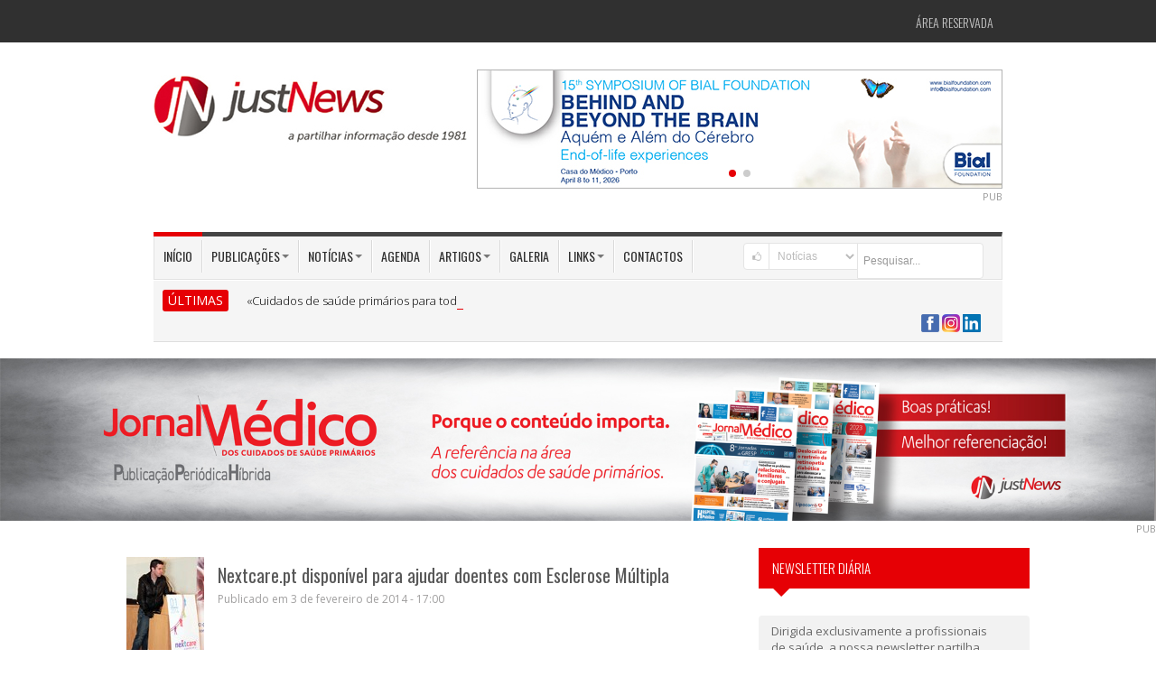

--- FILE ---
content_type: text/html; charset=utf-8
request_url: https://justnews.pt/noticias/nextcarept-disponivel-para-ajudar-doentes-com-esclerose-multipla
body_size: 11910
content:
  
<!DOCTYPE html>
<!--[if IE 7]> <html lang="pt" class="ie7"> <![endif]-->  
<!--[if IE 8]> <html lang="pt" class="ie8"> <![endif]-->  
<!--[if IE 9]> <html lang="pt" class="ie9"> <![endif]-->  
<!--[if !IE]><!--> <html lang="pt"> <!--<![endif]-->  
<head>
<meta charset="utf-8">
<title>Nextcare.pt disponível para ajudar doentes com Esclerose Múltipla</title>

<meta name="keywords" content="" />
<meta name="description" content="No dia 1 de fevereiro foi lançado o site informativo sobre Esclerose Múltipla (EM) nextcare.pt, uma ferramenta de comunicação criada a pensar no doente e nos seus cuidadores, com o objetivo de ajudá-los a lidar da melhor forma com uma patologia que é autoimune, crónica e muitas vezes incapacitante. " />
<meta name="image" content="https://www.justnews.pt/documentos/image/noticias/nextcarept-disponivel-para-ajudar-doentes-com-esclerose-multipla_1.jpg" />

<meta itemprop="name" content="Nextcare.pt disponível para ajudar doentes com Esclerose Múltipla" />
<meta itemprop="description" content="No dia 1 de fevereiro foi lançado o site informativo sobre Esclerose Múltipla (EM) nextcare.pt, uma ferramenta de comunicação criada a pensar no doente e nos seus cuidadores, com o objetivo de ajudá-los a lidar da melhor forma com uma patologia que é autoimune, crónica e muitas vezes incapacitante. " />
<meta itemprop="image" content="https://www.justnews.pt/documentos/image/noticias/nextcarept-disponivel-para-ajudar-doentes-com-esclerose-multipla_1.jpg" />

<meta name="robots" content="index,follow" />
<meta name="googlebot" content="index,follow" />
<meta name="autor" content="Just News">

<meta property="og:site_name" content="Just News" />
<meta property="og:type" content="article" />
<meta property="og:title" content="Nextcare.pt disponível para ajudar doentes com Esclerose Múltipla" />
<meta property="og:image" content="https://www.justnews.pt/documentos/image/noticias/nextcarept-disponivel-para-ajudar-doentes-com-esclerose-multipla_1.jpg" />
<meta property="og:description" content="No dia 1 de fevereiro foi lançado o site informativo sobre Esclerose Múltipla (EM) nextcare.pt, uma ferramenta de comunicação criada a pensar no doente e nos seus cuidadores, com o objetivo de ajudá-los a lidar da melhor forma com uma patologia que é autoimune, crónica e muitas vezes incapacitante. " />

<meta name="twitter:card" content="summary_large_image" >
<meta property="twitter:title" content="Nextcare.pt disponível para ajudar doentes com Esclerose Múltipla" />
<meta property="twitter:image" content="https://www.justnews.pt/documentos/image/noticias/nextcarept-disponivel-para-ajudar-doentes-com-esclerose-multipla_1.jpg" />
<meta property="twitter:description" content="No dia 1 de fevereiro foi lançado o site informativo sobre Esclerose Múltipla (EM) nextcare.pt, uma ferramenta de comunicação criada a pensar no doente e nos seus cuidadores, com o objetivo de ajudá-los a lidar da melhor forma com uma patologia que é autoimune, crónica e muitas vezes incapacitante. " />


<!--[if IE]><meta http-equiv="X-UA-Compatible" content="IE=edge" /><![endif]-->
<meta name="revisit-after" content="5 days"/>
<meta name="author" content="Just News"/>
<!--<meta name="viewport" content="width=device-width, initial-scale=1.0">-->
<meta name="viewport" content="width=device-width, maximum-scale=1.0, minimum-scale=1.0" />

<!-- Include Jquery -->
<script src="https://cdnjs.cloudflare.com/ajax/libs/jquery/1.9.1/jquery.min.js"></script>

<!-- Include Asalah Scripts -->
<script src="/js/asalah.js"></script>

<!-- Include Google Fonts -->
<link href='https://fonts.googleapis.com/css?family=Oswald:400,300,700' rel='stylesheet' type='text/css'>
<link href='https://fonts.googleapis.com/css?family=Open+Sans:400,300,600,700,800' rel='stylesheet' type='text/css'>
<link href='https://maxcdn.bootstrapcdn.com/font-awesome/4.7.0/css/font-awesome.min.css' rel='stylesheet' type='text/css'>

<!-- Bootstrap -->
<link href="/framework/bootstrap/css/bootstrap.min.css" rel="stylesheet" media="screen">

<!-- Include Fontello -->
<link href="/framework/fontello/css/fontello.css" rel="stylesheet" media="screen">
<link href="/framework/fontello/css/animation.css" rel="stylesheet" media="screen">

<!-- Include newsticker -->
<link href="/js/newsticker/ticker-style.css" rel="stylesheet" type="text/css">

<!-- Include prettyphoto -->
<link href="/js/prettyphoto/css/prettyPhoto.css" rel="stylesheet" type="text/css">

<!-- Swiper -->
<link rel="stylesheet" href="https://cdn.jsdelivr.net/npm/swiper@10/swiper-bundle.min.css" type="text/css">

<!-- Include stylesheet -->
<link href="/style.css?v=1.0.1" rel="stylesheet" type="text/css">

<!-- Include responsive stylesheet -->
<link href="/responsive.css" rel="stylesheet" type="text/css">

<link href="/js/thickbox/thickbox.css" rel="stylesheet" type="text/css" media="screen" />


<link href='/js/bootstrap-tags/bootstrap-tags.css' rel='stylesheet' />

<!--
<link href='/js/fullcalendar/fullcalendar.css' rel='stylesheet' />
<link href='/js/fullcalendar/fullcalendar.print.css' rel='stylesheet' media='print' />
-->

<link rel="stylesheet" type="text/css" href="https://code.jquery.com/ui/1.10.4/themes/ui-lightness/jquery-ui.css" />

<link rel="stylesheet" type="text/css" href="/js/MagiCalender/magi.css?version=2" />

<!--[if !IE]>-->
<!--<link rel="stylesheet" type="text/css" href="/print.css" />-->
<!--<![endif]-->

<LINK rel="stylesheet" type"text/css" href="/print.css" media="print">
<!--[if lte IE 8]>
<link rel="stylesheet" media="print" href="/printX.css" type="text/css" />
<![endif]-->

<style type="text/css">
	.captcha-google {
		margin-top: 5px;
		display: none;
	}

	#dateInfoScroller h1 {
		font-size: 20px;
	}

	.agenda-titulo {
		font-weight: 200;
		text-align: left;
		background: #333;
		padding: 10px;
		color: #FFF;
		text-transform: uppercase;
	}

	#eventos-link {
		color: #fff;
	}

	#eventos-link:hover {
		/*color: #e60005;*/
	}

	#eventos-span {
		color: red;
		font-weight: bold;
	}

	#eventos-span:hover {
		color: #fff;
	}

	.informacao-bar {
		background-color: #c6c7c9;
		display: block;
		width: 100%;
		padding: 0px;
		margin-top: 10px;
		margin-bottom: 16px;
		box-sizing: border-box;
	}

	.informacao-bar span {
		color: #FFFFFF;
		font-weight: bold;
		background-color: #4d4e50;
		padding-top: 10px 16px;
		box-sizing: border-box;
		margin: 0;
		height: 100%;
		width: 20%;
		display: block;
		text-align: center;
	}

	.swiper.banner-swiper {
		width: 580px;
		height: auto;
	}

	.banner-swiper .swiper-pagination-bullet-active {
		background: #e60005;
	}
</style>

<link rel="stylesheet" type="text/css" href="/calendar.css?version=3">

<link rel="canonical" href="https://justnews.pt/noticias/nextcarept-disponivel-para-ajudar-doentes-com-esclerose-multipla">

<!-- <script async src="//pagead2.googlesyndication.com/pagead/js/adsbygoogle.js"></script>
<script>
  (adsbygoogle = window.adsbygoogle || []).push({
    google_ad_client: "ca-pub-4576484622153373",
    enable_page_level_ads: true
  });
</script> -->

<!-- Google tag (gtag.js) -->
<script async src="https://www.googletagmanager.com/gtag/js?id=G-M9GQYJNP3K"></script>
<script>
  window.dataLayer = window.dataLayer || [];
  function gtag(){dataLayer.push(arguments);}
  gtag('js', new Date());

  gtag('config', 'G-M9GQYJNP3K');
</script>

</head>

<body class="push_menu_body">


<!--[if lt IE 10]>
	<div class="alert alert-warning" align="center" style="font-size:14px;">O seu Browser encontra-se desactualizado.
		Não garantimos <b>retrocompatibilidade</b> nem <b>segurança</b> na navegação.<br />
			Sugerimos alternativas actualizadas/mais seguras: 
				<a href="http://www.browserchoice.eu/BrowserChoice/browserchoice_pt.htm" 
					title="BrowserChoice" target="_new">BrowserChoice</div>
<![endif]-->

<!-- start site header -->
<header class="site_header"> 
	<!-- start top header -->
	<div class="top_menu container-fluid">
	<div class="container"> 
		<!-- Start Site Top Menu -->
		<nav class="navbar top_navbar">
			<div class="top_nav">
			
				<!--
				<ul id="menu-top-menu" class="nav">
					<li id="menu-item-330" class="menu-item dropdown"> <a href="#" class="dropdown-toggle" data-toggle="dropdown" data-target="#" tabindex="-1" data-delay="200" role="button">Jornal Médico<b class="caret"></b></a>
						<ul class="dropdown-menu">
							<li class="menu-item menu-item-type-post_type menu-item-object-page"><a href="#">Sub Menu 1</a></li>
							<li class="menu-item menu-item-type-post_type menu-item-object-page"><a href="#">Sub Menu 1</a></li>
							<li class="menu-item menu-item-type-post_type menu-item-object-page"><a href="#">Sub Menu 1</a></li>
						</ul>
					</li>
					<li id="menu-item-330" class="menu-item"> <a href="#" data-target="#" tabindex="-1" data-delay="200" role="button">Women's Medicine</a> </li>
					<!--<li id="menu-item-330" class="menu-item"> <a href="#" data-target="#" tabindex="-1" data-delay="200" role="button">Cardiologia</a> </li>-->
				<!--</ul>-->
				
				
				<!-- acesso área restricta -->
				<ul id="acesso_restrito" class="nav">
				
									
						<li class="menu-item menu-item-type-post_type menu-item-object-page">
							<a href="/areareservada/">Área Reservada</a></li>
						
									
					<!--<li id="menu-item-330" class="menu-item"> <a href="#" data-target="#" tabindex="-1" data-delay="200" role="button">Login</a> </li>
					<li id="menu-item-330" class="menu-item"> <a href="#" data-target="#" tabindex="-1" data-delay="200" role="button">Registe-se</a> </li>-->
				</ul>
				<!-- /acesso área restricta --> 

			</div>
		</nav>
		<!-- Start Site Top Menu --> 
	</div>
</div>

	<!-- end top header -->

	<!-- start header area -->
	<div class="header_area container-fluid">
		<div class="container">
			<!-- Brand -->
			<div class="logo pull-left"><a href="/" title="Just News, Editora de publicações na área da Saúde"><img src="/images/logo-justnews.jpg" alt="Just News, Editora de publicações na área da Saúde"></a></div>
			<!-- end Brand -->
			<!-- right Banner -->
			<div class="header_banner pull-right">
						<div class="swiper banner-swiper">
			<!-- Additional required wrapper -->
			<div class="swiper-wrapper">
				<!-- Slides -->
				
					<div class="swiper-slide">
						<a style="cursor:pointer;" href="https://www.fundacaobial.com/simposios" title="BIAL" target="_blank" class="js-bind-banner" data-id="429">
							<img src="/documentos/banners/BANNER_15SIMP_580x130.jpg">
						</a>
					</div>
				
					<div class="swiper-slide">
						<a style="cursor:pointer;" href="https://nippongaseshealthcare.pt/" title="Nippon Gases 2" target="_blank" class="js-bind-banner" data-id="361">
							<img src="/documentos/banners/np9.jpg">
						</a>
					</div>
							</div>

			<!-- If we need pagination -->
			<div class="swiper-pagination"></div>
		</div>
			</div>
			<!-- end right Banner -->
			
			<div class="widget_container sponsor_widget clearfix" style="margin-top:0;float:right;">PUB</div>
		</div>
	</div>
	<!-- end header area --> 

	<!-- start main menu -->
	
<div class="main_menu container-fluid">
	<div class="container"> 

		<!-- Start Site Main Menu -->
		<div class="main_navigation clearfix"> 

			<!-- start main menu items -->
			<nav class="navbar main_navbar pull-left visible-desktop">
				<div class="main_nav">
					<ul id="menu-main-menu" class="nav">
						<li id="menu-item-330" class="menu-item current-menu-item"><a href="/" data-target="#" 
							tabindex="-1" data-delay="200" role="button">In&iacute;cio</a></li>

						<li id="menu-item-330" class="menu-item dropdown"> <a href="#" class="dropdown-toggle" data-toggle="dropdown" data-target="#" tabindex="-1" data-delay="200" role="button">Publica&ccedil;&otilde;es<b class="caret"></b></a>
							<ul class="dropdown-menu">
								<li class="menu-item menu-item-type-post_type menu-item-object-page"><a href="/publicacoes/jornal-medico/">Jornal M&eacute;dico</a></li>
								<li class="menu-item menu-item-type-post_type menu-item-object-page"><a href="/publicacoes/jornal-congresso/">Jornal Congresso</a></li>
								<li class="menu-item menu-item-type-post_type menu-item-object-page"><a href="/publicacoes/womens-medicine/">Women's Medicine</a></li>
								<li class="menu-item menu-item-type-post_type menu-item-object-page"><a href="/publicacoes/live-cardiovascular/">LIVE Cardiovascular</a></li>
								<li class="menu-item menu-item-type-post_type menu-item-object-page"><a href="/publicacoes/live-medicina-fisica-e-de-reabilitacao/">LIVE Medicina Física e de Reabilitação</a></li>
								<li class="menu-item menu-item-type-post_type menu-item-object-page"><a href="/publicacoes/live-medicina-interna/">LIVE Medicina Interna</a></li>
								<li class="menu-item menu-item-type-post_type menu-item-object-page"><a href="/publicacoes/live-psiquiatria-e-saude-mental/">LIVE Psiquiatria e Saúde Mental</a></li>
								<li class="menu-item menu-item-type-post_type menu-item-object-page"><a href="/publicacoes/coracao-e-vasos/">Coração e Vasos</a></li>
								<li class="menu-item menu-item-type-post_type menu-item-object-page"><a href="/publicacoes/hospital-publico/">Hospital P&uacute;blico</a></li>
								<li class="menu-item menu-item-type-post_type menu-item-object-page"><a href="/publicacoes/jornal-orl/">Jornal ORL</a></li>
								<li class="menu-item menu-item-type-post_type menu-item-object-page"><a href="/publicacoes/outros-projetos/">Outros projetos</a></li>
								<!--<li class="menu-item menu-item-type-post_type menu-item-object-page"><a href="/publicacoes/jornal-orl/">Jornal ORL</a></li>-->
								<li class="menu-item menu-item-type-post_type menu-item-object-page"><a href="/publicacoes/">Todas</a></li>
							</ul>
						</li>
						<li id="menu-item-330" class="menu-item dropdown"> <a href="#" class="dropdown-toggle" data-toggle="dropdown" data-target="#" tabindex="-1" data-delay="200" role="button">Not&iacute;cias<b class="caret"></b></a>
							<ul class="dropdown-menu">
								<li class="menu-item menu-item-type-post_type menu-item-object-page"><a href="/noticias/actualidades/">Atualidades</a></li>
								<!--<li class="menu-item menu-item-type-post_type menu-item-object-page"><a href="/noticias/medicamentos/">Medicamentos</a></li>
								<li class="menu-item menu-item-type-post_type menu-item-object-page"><a href="/noticias/informacao/">Informa&ccedil;&atilde;o</a></li>-->
								<li class="menu-item menu-item-type-post_type menu-item-object-page"><a href="/noticias/ultimas/">&Uacute;ltimas</a></li>
							</ul>
						</li>
						
						<li id="menu-item-330" class="menu-item"><a href="/agenda/" data-target="#" 
							tabindex="-1" data-delay="200" role="button">Agenda</a></li>
						
						<!--
						<li id="menu-item-330" class="menu-item dropdown">
							<a href="#" class="dropdown-toggle" data-toggle="dropdown" data-target="#"
								tabindex="-1" data-delay="200" role="button">Agenda<b class="caret"></b></a>
								
							<ul class="dropdown-menu">
								<li class="menu-item menu-item-type-post_type menu-item-object-page"><a href="#">Sub Menu 1</a></li>
								<li class="menu-item menu-item-type-post_type menu-item-object-page"><a href="#">Sub Menu 1</a></li>
								<li class="menu-item menu-item-type-post_type menu-item-object-page"><a href="#">Sub Menu 1</a></li>
							</ul>
						</li>
						-->

						<li id="menu-item-330" class="menu-item dropdown"> <a href="#" class="dropdown-toggle" data-toggle="dropdown" data-target="#" tabindex="-1" data-delay="200" role="button">Artigos<b class="caret"></b></a>
							<ul class="dropdown-menu">
								<li class="menu-item menu-item-type-post_type menu-item-object-page"><a href="/artigos/geral/">Geral</a></li>
								<li class="menu-item menu-item-type-post_type menu-item-object-page"><a href="/artigos/opiniao/">Opini&atilde;o</a></li>
							</ul>
						</li>

						<li id="menu-item-330" class="menu-item"><a href="/galeria/" data-target="#" tabindex="-1" data-delay="200" role="button">Galeria</a></li>
						
						<li id="menu-item-330" class="menu-item dropdown"> <a href="#" class="dropdown-toggle" 
							data-toggle="dropdown" data-target="#" tabindex="-1" data-delay="200" role="button">Links<b class="caret"></b></a>
							<ul class="dropdown-menu">
								
																<li class="menu-item menu-item-type-post_type menu-item-object-page"><a href="/links/associacoes-de-apoio/">Associa&ccedil;&otilde;es de apoio</a></li>
																<li class="menu-item menu-item-type-post_type menu-item-object-page"><a href="/links/ensino-superior/">Ensino Superior</a></li>
																<li class="menu-item menu-item-type-post_type menu-item-object-page"><a href="/links/entidades/">Entidades</a></li>
																<li class="menu-item menu-item-type-post_type menu-item-object-page"><a href="/links/organizacoes-internacionais/">Organiza&ccedil;&otilde;es internacionais</a></li>
																<li class="menu-item menu-item-type-post_type menu-item-object-page"><a href="/links/sociedades-cientificas/">Sociedades cient&iacute;ficas</a></li>
																<li class="menu-item menu-item-type-post_type menu-item-object-page"><a href="/links/unidades-hospitalares/">Unidades hospitalares</a></li>
																
								<li class="menu-item menu-item-type-post_type menu-item-object-page"><a href="/links/">Todos</a></li>
								
							</ul>
						</li>
						<!--<li id="menu-item-330" class="menu-item"><a href="/links/" data-target="#" tabindex="-1" data-delay="200" role="button">Links</a></li>-->
						<li id="menu-item-330" class="menu-item"><a href="/contactos/" data-target="#" tabindex="-1" data-delay="200" role="button">Contactos</a></li>
					</ul>
				</div>
			</nav>
			<!-- end main menu items -->

			<!-- Start Mobile Menu Button -->
			<div class="mobile_menu_button hidden-desktop"> <i class="fa fa-bars" aria-hidden="true" id="showLeftPush"></i> </div>
			<!-- <div class="mobile_menu_button hidden-desktop">  <i id="showLeftPush" class="icon-menu"></i> </div> -->
			<!-- End Mobile Menu Button --> 

			<!-- Start Mobile Navigation -->
			<nav class="cbp-spmenu cbp-spmenu-vertical cbp-spmenu-left hidden-desktop" id="cbp-spmenu-s1">
				<h3>Menu</h3>
				<a href="/">In&iacute;cio</a>
				<a href="/publicacoes/">Publica&ccedil;&otilde;es</a>
				<a href="/noticias/actualidades/">Not&iacute;cias</a>
				<a href="/agenda/">Agenda</a>
				<a href="/artigos/">Artigos</a>
				<a href="/galeria/">Galeria</a>
				<a href="/links/">Links</a>
				<a href="/contactos/">Contactos</a>
			</nav>
			<!-- End Mobile Navigation --> 

			<!-- start header search -->

						
			<style>
			option{ color: #3C3C3C; }
			</style>
			
			<div class="header_search pull-right">
				<form class="search input-prepend clearfix" method="GET" id="searchform" action="/modulos/pesquisa/pesquisa.php">
					<span style="cursor:pointer;" onclick="submit();" class="add-on"><i class="icon-search"></i></span>

						<select name="categoria" class="add-on" style="height:30px;">
														<option  value="agenda">Agenda</option>
														<option  value="artigos">Artigos</option>
														<option  value="galeria">Galeria</option>
														<option  value="links">Links</option>
														<option selected='selected' value="noticias">Not&iacute;cias</option>
														<option  value="publicacoes">Publica&ccedil;&otilde;es</option>
													</select>

					<input class="span2" id="prependedInput" style="height:30px !important;" name="pesquisa" type="text" required placeholder="Pesquisar...">
				</form>
			</div>

			<!-- end header search -->

		</div>
		<!-- Start Site Main Menu -->

				
		<!-- start news ticker -->
		<div class="news_ticker clearfix">
			<div class="news_ticker_title pull-left">&Uacute;LTIMAS</div>
				<div class="news_ticker_posts">
				<ul id="js-news" class="js-hidden">
	
										
					<li class="news-item">
						<a href="/noticias/cuidados-de-saude-primarios-para-todos-e-o-lema-da-17a-conferencia-de-valor-apah-2026" target="_new">«Cuidados de saúde primários para todos» é o lema da 17.ª Conferência de Valor APAH 2026</a>
						<span class="ticker_meta">2026-01-12 16:35:00</span>
					</li>
					
										
					<li class="news-item">
						<a href="/noticias/internos-de-mgf-da-uls-sao-jose-organizam-jornadas-sobre-o-sono-nos-cuidados-de-saude-primarios" target="_new">Internos de MGF da ULS São José organizam jornadas sobre o «Sono nos Cuidados de Saúde Primários»</a>
						<span class="ticker_meta">2026-01-12 12:25:00</span>
					</li>
					
										
					<li class="news-item">
						<a href="/noticias/portugal-recebe-este-ano-a-28a-conferencia-anual-da-sociedade-europeia-de-virologia-clinica" target="_new">Portugal recebe este ano a 28.ª Conferência Anual da Sociedade Europeia de Virologia Clínica</a>
						<span class="ticker_meta">2026-01-08 16:25:00</span>
					</li>
					
										
					<li class="news-item">
						<a href="/noticias/anfiteatro-da-mac-recebe-as-1as-jornadas-de-amamentacao-da-uls-sao-jose" target="_new">Anfiteatro da MAC recebe as 1.as Jornadas de Amamentação da ULS São José</a>
						<span class="ticker_meta">2026-01-08 13:45:00</span>
					</li>
					
										
					<li class="news-item">
						<a href="/noticias/medicina-obstetrica-em-marco-celebramse-10-anos-de-nemo-10-temas-prementes" target="_new">Medicina Obstétrica: Em março celebram-se «10 anos de NEMO, 10 temas prementes»</a>
						<span class="ticker_meta">2026-01-07 18:25:00</span>
					</li>
					
										
				</ul>
			</div>
		
			<div class="header_social_icons pull-right">
				<ul class="social_icons_list">
					<!--<li><a href="/rss/" target="_blank">
						<img src="/rss/rss-logo.jpg" style="width:50px;float:right;">
					</a></li>-->
					<li>
						<a href="https://www.facebook.com/JustNews1981" target="_blank">
							<img src="/images/icon-facebook-40x40.png" width="20" height="20" alt="Just News no Facebook" title="Just News no Facebook" />
						</a>
						
						<a href="https://www.instagram.com/justnews1981/" target="_blank">
							<img src="/images/icon-instagram-40x40.png" width="20" height="20" alt="Just News no Instagram" title="Just News no Instagram" />
						</a>

						<a href="https://www.linkedin.com/company/justnews1981" target="_blank">
							<img src="/images/linkedin-logo.png" width="20" height="20" alt="Just News no Linkedin" title="Just News no Linkedin" />
						</a>
					</li>
					<!--<li class="social_icon gplus_icon"><a href="#"><i class="icon-gplus"></i></a></li>-->
				</ul>
			</div>
	
		</div>
		<!-- end news ticker -->
		
	</div>
</div>
	<!-- end main menu -->
</header>
<!-- end site header --> 

<!-- start site content -->

		
    	<!-- se não tem login efectuado, é direccionado para a área de login/reservada -->
        <!--<meta http-equiv="refresh" content="1; url='https://www.justnews.pt/areareservada/'" />	
        <p style="text-align: center; font-size: 25px; padding:30px;">Está a ser redireccionado(a), por favor aguarde.</p>-->

		<!-- ----------------------------------------- -->
        <!-- To be removed -->
        <!-- ----------------------------------------- -->
        <br>
        <a href="https://www.justnews.pt/publicacoes/jornal-medico/" target="_blank">
        	<img src="/documentos/image/banners/JornalMedico_site3a.jpg" alt="My Servier" style="width: 100%; display: block;">
        </a>
        <div class="widget_container sponsor_widget clearfix" style="margin-top:0;float:right;">PUB</div>
        <!-- ----------------------------------------- -->
        <!-- ----------------------------------------- -->
        
        <!-- start site content -->
        <div class="site_content container-fluid">
        	<div class="container calendar-container">
        		<div class="row">
        			<!-- start main content area -->
        			<section class="span8 main_content homepage_content calendar-span-8">
        
        				<article class="single_post">
        				
        					        					<div class="post_banner">
        						<a >
        							<img src="/documentos/image/noticias/nextcarept-disponivel-para-ajudar-doentes-com-esclerose-multipla_1.jpg" align="left" style="margin:0 15px 15px 0;max-width:200px;" />
        						</a>
        					</div>
        					        					
        					<h1 class="post_title" style="text-transform:none;">Nextcare.pt disponível para ajudar doentes com Esclerose Múltipla</h1>
        					<div class="news_box_post_meta">Publicado em 3 de fevereiro de 2014 - 17:00</div>
        				
        				    <div class="news_box_post_desc" style="word-wrap:break-word;">
        					    <p><p>No dia 1 de fevereiro foi lan&ccedil;ado o site informativo sobre Esclerose M&uacute;ltipla (EM) nextcare.pt, uma ferramenta de comunica&ccedil;&atilde;o criada a pensar no doente e nos seus cuidadores, com o objetivo de ajud&aacute;-los a lidar da melhor forma com uma patologia que &eacute; autoimune, cr&oacute;nica e muitas vezes incapacitante. <br /><br />O site foi apresentado numa reuni&atilde;o durante a qual doentes e especialistas na &aacute;rea da sa&uacute;de debateram a import&acirc;ncia das novas tecnologias da informa&ccedil;&atilde;o e da <em>e-health,</em> numa melhor gest&at...</p>
        					</div>
        					
        					<hr/>
        					
        					<div class="news_box_post_desc text-center" style="word-wrap:break-word; font-size: 1.5rem; font-bold: bold;">
        					    <p>
        					        Esta Notícia é de acesso exclusivo a membros do website.
                                    Se já é membro, faça <a href="https://www.justnews.pt/areareservada/">Login aqui</a>.
        					    </p>
        					</div>
        				</article>
        			</section>
        			<!-- end main content area -->

        			<!-- start sidebar -->
        			<style>
	.tagcloudX a {
		font-size: 14px !important;
		font-weight: bold;
	}

	.tagcloudX a:hover {
		color: #000;
	}
</style>



<div class="span4 side_content widget_area">

	
	

	<!-- start Youtube video widget -->
	<!-- <div class="widget_container video_widget clearfix">
	  		<div class="news_box_title news_box_title_red" style="margin-top:0;">
				<h2>II Jornadas Multidisciplinares de Medicina Geral e Familiar</h2>
			</div>
	 	 	<iframe width="300" height="169" src="https://www.youtube.com/embed/snrBeuLigps" frameborder="0" allow="accelerometer; autoplay; encrypted-media; gyroscope; picture-in-picture" allowfullscreen></iframe>
   		</div> -->
	<!-- end Youtube video widget -->
	<!-- start subscribe widget -->

	

	
		<!-- Container Vídeos estáticos -->
		<!--<div class="widget_container video_widget clearfix">

		<!--<div class="news_box_title news_box_title_red" style="margin-top:0; ">

			<h2 style="color: white;">

				XXII Reunião Anual do Núcleo de Estudos de Doenças Autoimunes (14 a 16 de abril)

			</h2>

		</div>-->




		<!--	<div  class="subscribe_info">

			<iframe width="100%" height="270" src="https://www.youtube.com/embed/SHpUVTsVXOI?rel=0" frameborder="0" allowfullscreen></iframe>

		</div>

	</div>-->
		<!-- end Container Vídeos estáticos -->
		<!-- Anúncio -->
		<div>
			
			

	<div class="widget_container subscribe_widget clearfix">
		<div class="news_box_title news_box_title_red" style="margin-top:0;">
			<h2>Newsletter diária</h2>
		</div>

		<div class="alert" style="background-color:#f2f2f2 !important; border:none; color:#666;">
			<!-- TEMPORÁRIO -->
			<!-- Dirigida a profissionais de saúde, a nossa newsletter é enviada diariamente, com notícias exclusivas da Just News. Após subscrever, é necessário confirmar o registo na sua caixa de correio. -->
			Dirigida exclusivamente a profissionais de saúde, a nossa newsletter partilha notícias de saúde exclusivas e divulgadas em primeira mão, bem como os próximos eventos relevantes que se vão realizar.
		</div>

		<div class="subscribe_info">
			<!--<div class="subscribe_icon"><div class="icon-rss"></div></div>-->
			<div class="subscribe_text" style="font-size:10px;">
				Se não receber a newsletter ou se tiver dúvidas, agradecemos que nos contacte: <a href="mailto:geral@justnews.pt">geral@justnews.pt</a></div>
		</div>

		<!-- <div class="subscribe_form row-fluid">
			<form action="/subscrever-newsletter" method="POST" id="subscribeform">
				<input id="email" name="email" class="span7" type="text" required placeholder="Insira aqui o seu e-mail">
				<input name="submit" type="submit" id="submit" class="button span5 pull-right" value="Subscrever">
				
				<div class="captcha-google">
					<script src='https://www.google.com/recaptcha/api.js' async defer></script>
					<div class="g-recaptcha" data-sitekey="6LfpgRwUAAAAAAs4Z9DCJxK0yo9TeGs7Ytcm-OTJ">
				</div>
			</form>
		</div> -->
		<div class="subscribe_form row-fluid">
			<a href="/subscrever-newsletter" class="button span12">Subscrever</a>
		</div>
	</div>
	<!-- end subscribe widget -->

			<!-- start Youtube video widget -->
		<!-- <div class="widget_container video_widget clearfix">
				<iframe width="300" height="169" src="https://www.youtube.com/embed/8aosmGSaUNQ" frameborder="0" allow="accelerometer; autoplay; encrypted-media; gyroscope; picture-in-picture" allowfullscreen></iframe>
			</div> -->
		<!-- end Youtube video widget -->
	

<!-- Anúncio -->
<div>
	<a style="cursor:pointer;" href="https://allergyrespiratory.com/programa/" target="_blank" title="" class="js-bind-banner" data-id="430"><img src=" /documentos/banners/all0.gif" /></a></div>
<div class="widget_container sponsor_widget clearfix" style="margin-top:0;">PUB</div>
<!-- <div class="widget_container sponsor_widget clearfix" style="margin-top:0;">PUB</div> -->
<!-- /Anuncio -->

	<!-- start news box news small -->
	<div class="news_box vertical_news_blog vertical_news_blog_small">
		<div class="news_box_title news_box_title_red">
			<h2>Próximos eventos </h2>
		</div>
		<!-- start news box grid -->

		
			<!-- start news box latest 3 -->
			<div class="news_box_latest row-fluid">
				<a href="/agenda/xxiv-coloquios-de-neurologia-garcia-de-orta">
					<div class="news_box_post_thumbnail thumbnail_effect_small">
						<img src="/documentos/image/eventos/xxiv-coloquios-de-neurologia-garcia-de-orta_1.jpg" style="height:126px;width:86px;" />
						<div class="thumbnail_overlay"><i class="icon-link"></i></div>
					</div>
				</a>
				<div class="news_box_post_info">
					<h3 class="news_box_post_title" style="font-size:14px;">
						<a href="/agenda/xxiv-coloquios-de-neurologia-garcia-de-orta">XXIV Colóquios de Neurologia Garcia de Orta</a>
					</h3>
					<div class="news_box_post_meta">23 de janeiro de 2026</div>
					<div class="news_box_post_meta"> <strong>Local:</strong> Hotel TRYP Lisboa Caparica Mar, na Costa de Caparica</div>
				</div>
			</div>
			<!-- end news box latest 3 -->

		
			<!-- start news box latest 3 -->
			<div class="news_box_latest row-fluid">
				<a href="/agenda/i-jornadas-de-reabilitacao-cardiorrespiratoria-do-centro">
					<div class="news_box_post_thumbnail thumbnail_effect_small">
						<img src="/documentos/image/eventos/i-jornadas-de-reabilitacao-cardiorrespiratoria-do-centro_1.jpg" style="height:126px;width:86px;" />
						<div class="thumbnail_overlay"><i class="icon-link"></i></div>
					</div>
				</a>
				<div class="news_box_post_info">
					<h3 class="news_box_post_title" style="font-size:14px;">
						<a href="/agenda/i-jornadas-de-reabilitacao-cardiorrespiratoria-do-centro">I Jornadas de Reabilitação Cardiorrespiratória do Centro</a>
					</h3>
					<div class="news_box_post_meta">23 de janeiro de 2026</div>
					<div class="news_box_post_meta"> <strong>Local:</strong> Coimbra Business School (ISCAC)</div>
				</div>
			</div>
			<!-- end news box latest 3 -->

		
			<!-- start news box latest 3 -->
			<div class="news_box_latest row-fluid">
				<a href="/agenda/scalabis-1o-congresso-de-urgencia-e-emergencia">
					<div class="news_box_post_thumbnail thumbnail_effect_small">
						<img src="/documentos/image/eventos/scalabis-1o-congresso-de-urgencia-e-emergencia_1.jpg" style="height:126px;width:86px;" />
						<div class="thumbnail_overlay"><i class="icon-link"></i></div>
					</div>
				</a>
				<div class="news_box_post_info">
					<h3 class="news_box_post_title" style="font-size:14px;">
						<a href="/agenda/scalabis-1o-congresso-de-urgencia-e-emergencia">SCALABIS - 1.º Congresso de Urgência e Emergência</a>
					</h3>
					<div class="news_box_post_meta">23 de janeiro de 2026</div>
					<div class="news_box_post_meta"> <strong>Local:</strong> Auditório da Escola Superior de Saúde de Santarém</div>
				</div>
			</div>
			<!-- end news box latest 3 -->

		
			<!-- start news box latest 3 -->
			<div class="news_box_latest row-fluid">
				<a href="/agenda/jornadas-de-santana-instabilidade-punho-e-cotovelo">
					<div class="news_box_post_thumbnail thumbnail_effect_small">
						<img src="/documentos/image/eventos/jornadas-de-santana-instabilidade-punho-e-cotovelo_1.jpg" style="height:126px;width:86px;" />
						<div class="thumbnail_overlay"><i class="icon-link"></i></div>
					</div>
				</a>
				<div class="news_box_post_info">
					<h3 class="news_box_post_title" style="font-size:14px;">
						<a href="/agenda/jornadas-de-santana-instabilidade-punho-e-cotovelo">Jornadas de Sant`ana - Instabilidade Punho e Cotovelo</a>
					</h3>
					<div class="news_box_post_meta">23 de janeiro de 2026</div>
					<div class="news_box_post_meta"> <strong>Local:</strong>  Centro de Medicina de Reabilitação de Alcoitão</div>
				</div>
			</div>
			<!-- end news box latest 3 -->

		
			<!-- start news box latest 3 -->
			<div class="news_box_latest row-fluid">
				<a href="/agenda/atualizacoes-em-hematologia-2026">
					<div class="news_box_post_thumbnail thumbnail_effect_small">
						<img src="/documentos/image/eventos/atualizacoes-em-hematologia-2026_1.jpg" style="height:126px;width:86px;" />
						<div class="thumbnail_overlay"><i class="icon-link"></i></div>
					</div>
				</a>
				<div class="news_box_post_info">
					<h3 class="news_box_post_title" style="font-size:14px;">
						<a href="/agenda/atualizacoes-em-hematologia-2026">Atualizações em Hematologia 2026</a>
					</h3>
					<div class="news_box_post_meta">24 de janeiro de 2026</div>
					<div class="news_box_post_meta"> <strong>Local:</strong> Coimbra</div>
				</div>
			</div>
			<!-- end news box latest 3 -->

		
			<!-- start news box latest 3 -->
			<div class="news_box_latest row-fluid">
				<a href="/agenda/iv-jornadas-de-psiquiatria-e-saude-mental-da-ulsar">
					<div class="news_box_post_thumbnail thumbnail_effect_small">
						<img src="/documentos/image/eventos/iv-jornadas-de-psiquiatria-e-saude-mental-da-ulsar_1.jpg" style="height:126px;width:86px;" />
						<div class="thumbnail_overlay"><i class="icon-link"></i></div>
					</div>
				</a>
				<div class="news_box_post_info">
					<h3 class="news_box_post_title" style="font-size:14px;">
						<a href="/agenda/iv-jornadas-de-psiquiatria-e-saude-mental-da-ulsar">IV Jornadas de Psiquiatria e Saúde Mental da ULSAR</a>
					</h3>
					<div class="news_box_post_meta">27 de janeiro de 2026</div>
					<div class="news_box_post_meta"> <strong>Local:</strong> Fórum Cultural de Alcochete</div>
				</div>
			</div>
			<!-- end news box latest 3 -->

		
			<!-- start news box latest 3 -->
			<div class="news_box_latest row-fluid">
				<a href="/agenda/jornadas-de-atualizacao-cardiovascular-2026-jac">
					<div class="news_box_post_thumbnail thumbnail_effect_small">
						<img src="/documentos/image/eventos/jornadas-de-atualizacao-cardiovascular-2026-jac_1.jpg" style="height:126px;width:86px;" />
						<div class="thumbnail_overlay"><i class="icon-link"></i></div>
					</div>
				</a>
				<div class="news_box_post_info">
					<h3 class="news_box_post_title" style="font-size:14px;">
						<a href="/agenda/jornadas-de-atualizacao-cardiovascular-2026-jac">Jornadas de Atualização Cardiovascular 2026 (JAC)</a>
					</h3>
					<div class="news_box_post_meta">28 de janeiro de 2026</div>
					<div class="news_box_post_meta"> <strong>Local:</strong> Centro de Congressos da Alfândega do Porto</div>
				</div>
			</div>
			<!-- end news box latest 3 -->

		
			<!-- start news box latest 3 -->
			<div class="news_box_latest row-fluid">
				<a href="/agenda/oncologia-em-linha-do-ipo-aos-cuidados-de-saude-primarios">
					<div class="news_box_post_thumbnail thumbnail_effect_small">
						<img src="/documentos/image/eventos/oncologia-em-linha-do-ipo-aos-cuidados-de-saude-primarios_1.jpg" style="height:126px;width:86px;" />
						<div class="thumbnail_overlay"><i class="icon-link"></i></div>
					</div>
				</a>
				<div class="news_box_post_info">
					<h3 class="news_box_post_title" style="font-size:14px;">
						<a href="/agenda/oncologia-em-linha-do-ipo-aos-cuidados-de-saude-primarios">Oncologia em Linha: Do IPO aos Cuidados de Saúde Primários</a>
					</h3>
					<div class="news_box_post_meta">28 de janeiro de 2026</div>
					<div class="news_box_post_meta"> <strong>Local:</strong> Auditório do IPO de Coimbra</div>
				</div>
			</div>
			<!-- end news box latest 3 -->

		
			<!-- start news box latest 3 -->
			<div class="news_box_latest row-fluid">
				<a href="/agenda/congresso-medicina-de-dor-astor-2026">
					<div class="news_box_post_thumbnail thumbnail_effect_small">
						<img src="/documentos/image/eventos/congresso-medicina-de-dor-astor-2026_1.jpg" style="height:126px;width:86px;" />
						<div class="thumbnail_overlay"><i class="icon-link"></i></div>
					</div>
				</a>
				<div class="news_box_post_info">
					<h3 class="news_box_post_title" style="font-size:14px;">
						<a href="/agenda/congresso-medicina-de-dor-astor-2026">Congresso Medicina de Dor - ASTOR 2026</a>
					</h3>
					<div class="news_box_post_meta">29 de janeiro de 2026</div>
					<div class="news_box_post_meta"> <strong>Local:</strong> Reitoria da Universidade de Lisboa</div>
				</div>
			</div>
			<!-- end news box latest 3 -->

		
		<!-- end news box latest 4 -->
		<a href="/agenda/" class="see-all">Ver Agenda</a>
	</div>
	<!-- end news box blog small -->


<!-- Anúncio -->
<br /><br />
<!--<div><img src="/images/pub-abbot2.jpg" /></div>-->
<!--
<div>
	<a style="cursor:pointer;" href="" target="_blank" title="" class="js-bind-banner" data-id=""><img src="" /></a></div>

<div><img src="/documentos/ads/gavison_300x150.gif" /></div>

<div class="widget_container sponsor_widget clearfix" style="margin-top:0;">PUB</div>-->
<!-- /Anuncio -->

<!-- Eventos em destaque -->
<!--<div class="news_box vertical_news_blog vertical_news_blog_small">
		<div class="news_box_title news_box_title_red"><h2>Eventos em destaque</h2></div>


				
	</div>-->
<!-- end news box blog small -->



<!-- Anúncio -->

<div>
	<a style="cursor:pointer;" href="https://sphta.org.pt/2026-congresso-portugues-de-hipertensao-e-risco-cardiovascular-global/" title="" target="_blank" class="js-bind-banner" data-id="431"><img src="/documentos/banners/5g.gif" /></a></div>
<div class="widget_container sponsor_widget clearfix" style="margin-top:0;">PUB</div>

<!-- /Anuncio -->

<!--	<div class="fb-activity" data-site="facebook.com/justnews1981" data-action="likes, recommends" data-width="300" 
	data-height="450" data-colorscheme="light" data-header="true"></div> 

    <div class="fb-activity" data-site="https://www.facebook.com/JustNews1981" data-action="likes, recommends" data-width="300" data-height="450" data-colorscheme="light" data-header="true"></div>
        -->


<!-- FACEBOOK FOLLOW BOX -->
<!--
    <iframe src="//www.facebook.com/plugins/likebox.php?href=https%3A%2F%2Fwww.facebook.com%2Fjustnews1981&amp;width=300&amp;height=290&amp;colorscheme=light&amp;show_faces=true&amp;header=true&amp;stream=false&amp;show_border=true" scrolling="no" frameborder="0" style="border:none; overflow:hidden; width:300px; height:290px;" allowTransparency="true"></iframe>-->






<noscript>
	<!-- start social counter widget -->
	<div class="widget_container social_counter_widget clearfix">
		<div class="news_box_title news_box_title_red" style="margin-top:0;">
			<h2>Siga-nos</h2>
		</div>
		<div class="row-fluid">
			<div class="span4 facebook_counter">
				<div class="counter_icon facebook_icon"> <a href="https://www.facebook.com/JustNews1981" target="_blank"><i class="icon-facebook"></i></a> </div>
			</div>
			<div class="span4">
				<div class="counter_icon twitter_icon"> <a href="https://twitter.com/justnews1981" target="_blank"><i class="icon-twitter"></i></a> </div>
			</div>
			<!--<div class="span4">
				<div class="counter_icon gplus_icon"> <a href="#"><i class="icon-gplus"></i></a> </div>
			</div>-->
		</div>
	</div>
	<!-- end social counter widget -->
</noscript>

<!-- start video widget -->
<!--<div class="widget_container video_widget clearfix">
	<div class="widget_title">
	<h4>VÍdeoS</h4></div>
	<iframe width="100%" height="170" src="http://www.youtube.com/embed/zhfdScjcshg" frameborder="0" allowfullscreen></iframe>
	</div>-->
<!-- end video widget -->

</div>
        			<!-- end sidebar -->
        		</div>
        	</div>
        </div>
        <!-- end site content -->
		<!-- end site content -->

<br />



<!-- start footer -->
<footer class="site_footer">
	<div class="container-fluid first_footer">
		<div class="container">
			<div class="row"> 

				<!-- start footer widget area 1 -->
				<!--<div class="widget_area span3">
					<div class="widget_container categories_widget clearfix">
						<ul>
							<li class="cat-item"> <a href="/" title="Início">Início</a> </li>
							<li class="cat-item"> <a href="/publicacoes/" title="">Publicações</a> </li>
							<li class="cat-item"> <a href="/noticias/" title="Notícias">Notícias</a> </li>
							<li class="cat-item"> <a href="/agenda/" title="Agenda">Agenda</a> </li>
							<li class="cat-item"> <a href="/artigos/" title="">Artigos</a> </li>
							<li class="cat-item"> <a href="#" title="">Quem Somos</a> </li>
							<li class="cat-item"> <a href="/links/" title="">Links</a> </li>
							<li class="cat-item"> <a href="/contactos" title="Contatos">Contactos</a> </li>
						</ul>
					</div>
				</div>-->
				<!-- end footer widget area 1 --> 

				<!-- start footer widget area 2 -->
				<div class="widget_area span6">
					<div class="widget_container tweets_widget clearfix">

						<div class="widget_title">
							<h4>Aviso Legal - Direitos de Autor</h4>
						</div>
						<p style="font-size:0.8em;">Todos os conte&uacute;dos de justnews.pt, designadamente, os textos, as fotografias, as imagens, e a publicidade, est&atilde;o protegidos nos termos gerais de direito e pela legisla&ccedil;&atilde;o nacional e internacional de prote&ccedil;&atilde;o da propriedade intelectual, dos direitos de autor e direitos conexos.<br />
					    &Eacute; expressamente proibida a c&oacute;pia, altera&ccedil;&atilde;o, reprodu&ccedil;&atilde;o, publica&ccedil;&atilde;o, difus&atilde;o, transmiss&atilde;o ou distribui&ccedil;&atilde;o de todo e qualquer conte&uacute;do presente no site, salvo com autoriza&ccedil;&atilde;o pr&eacute;via da Dire&ccedil;&atilde;o da Just News e sempre com a indica&ccedil;&atilde;o da fonte (Just News), com o link para justnews.pt. <br />
					    Sem preju&iacute;zo do que antecede, o utilizador pode descarregar ou copiar os conte&uacute;dos da Just News estritamente para seu uso pessoal. O direito &agrave; cita&ccedil;&atilde;o &eacute; tamb&eacute;m autorizado por lei, desde que seja identificada de forma clara a origem dos conte&uacute;dos citados. <br />
					    A usurpa&ccedil;&atilde;o, contrafa&ccedil;&atilde;o, aproveitamento do conte&uacute;do usurpado ou contrafeito, a identifica&ccedil;&atilde;o ileg&iacute;tima e a concorr&ecirc;ncia desleal s&atilde;o pun&iacute;veis criminalmente.<br />
					    A Just News reserva-se o direito de agir judicialmente contra os autores de qualquer c&oacute;pia, reprodu&ccedil;&atilde;o, difus&atilde;o, explora&ccedil;&atilde;o comercial n&atilde;o autorizadas ou outra utiliza&ccedil;&atilde;o n&atilde;o autorizada do conte&uacute;do do site por terceiros.<br />
					  </p>
</div>
				</div>
				<!-- end footer widget area 2 --> 

				<!-- start footer widget 3 -->
				<div class="widget_area span3">
					<div class="widget_container tag_cloud_widget clearfix">
						
												
						<div class="widget_title">
							<h4>Nuvem de Referências</h4>
						</div>
						<div class="tagcloud">
						
												
							<a href="/noticias/?pesquisa=MGF" class="tag-link-10" title="MGF" 
								style="font-size: 22pt;">MGF</a>
							
												
							<a href="/noticias/?pesquisa=cancro" class="tag-link-7" title="cancro" 
								style="font-size: 16pt;">cancro</a>
							
												
							<a href="/noticias/?pesquisa=nutrição" class="tag-link-5" title="nutrição" 
								style="font-size: 12pt;">nutrição</a>
							
												
							<a href="/noticias/?pesquisa=Sociedade Portuguesa de Cardiologia" class="tag-link-11" title="Sociedade Portuguesa de Cardiologia" 
								style="font-size: 14pt;">Sociedade Portuguesa de Cardiologia</a>
							
												
							<a href="/noticias/?pesquisa=oncologia" class="tag-link-13" title="oncologia" 
								style="font-size: 17pt;">oncologia</a>
							
												
							<a href="/noticias/?pesquisa=psiquiatria" class="tag-link-10" title="psiquiatria" 
								style="font-size: 15pt;">psiquiatria</a>
							
												
							<a href="/noticias/?pesquisa=saúde mental" class="tag-link-12" title="saúde mental" 
								style="font-size: 19pt;">saúde mental</a>
							
												
							<a href="/noticias/?pesquisa=pediatria" class="tag-link-8" title="pediatria" 
								style="font-size: 9pt;">pediatria</a>
							
												
							<a href="/noticias/?pesquisa=prémio" class="tag-link-15" title="prémio" 
								style="font-size: 9pt;">prémio</a>
							
												
							<a href="/noticias/?pesquisa=INEM" class="tag-link-10" title="INEM" 
								style="font-size: 12pt;">INEM</a>
							
												
							<a href="/noticias/?pesquisa=Centro Hospitalar e Universitário de Coimbra" class="tag-link-13" title="Centro Hospitalar e Universitário de Coimbra" 
								style="font-size: 9pt;">Centro Hospitalar e Universitário de Coimbra</a>
							
												
							<a href="/noticias/?pesquisa=Manuel Teixeira Veríssimo" class="tag-link-6" title="Manuel Teixeira Veríssimo" 
								style="font-size: 16pt;">Manuel Teixeira Veríssimo</a>
							
												
							<a href="/noticias/?pesquisa=Sociedade Portuguesa de Medicina Interna" class="tag-link-5" title="Sociedade Portuguesa de Medicina Interna" 
								style="font-size: 16pt;">Sociedade Portuguesa de Medicina Interna</a>
							
													
						</div>
					</div>
				</div>
				<!-- end footer widget 3 --> 

				<!-- start footer widget area 4 -->
				<div class="widget_area span3">
					<div class="widget_container flickr_widget clearfix">
						<div class="widget_title">
							<h4>Agenda</h4>
						</div>
						<div class="row">
															<ul class="">
																			
											<li><a target="_blank" href="/modulos/pesquisa/pesquisa.php?ordem=ASC&apresentar=apresentar&ano=2026&mes=01&pesquisa=&categoria=agenda">Janeiro de 2026</a></li>

																					
											<li><a target="_blank" href="/modulos/pesquisa/pesquisa.php?ordem=ASC&apresentar=apresentar&ano=2026&mes=02&pesquisa=&categoria=agenda">Fevereiro de 2026</a></li>

																					
											<li><a target="_blank" href="/modulos/pesquisa/pesquisa.php?ordem=ASC&apresentar=apresentar&ano=2026&mes=03&pesquisa=&categoria=agenda">Março de 2026</a></li>

																					
											<li><a target="_blank" href="/modulos/pesquisa/pesquisa.php?ordem=ASC&apresentar=apresentar&ano=2026&mes=04&pesquisa=&categoria=agenda">Abril de 2026</a></li>

																					
											<li><a target="_blank" href="/modulos/pesquisa/pesquisa.php?ordem=ASC&apresentar=apresentar&ano=2026&mes=05&pesquisa=&categoria=agenda">Maio de 2026</a></li>

																					
											<li><a target="_blank" href="/modulos/pesquisa/pesquisa.php?ordem=ASC&apresentar=apresentar&ano=2026&mes=06&pesquisa=&categoria=agenda">Junho de 2026</a></li>

																					
											<li><a target="_blank" href="/modulos/pesquisa/pesquisa.php?ordem=ASC&apresentar=apresentar&ano=2026&mes=07&pesquisa=&categoria=agenda">Julho de 2026</a></li>

																					
											<li><a target="_blank" href="/modulos/pesquisa/pesquisa.php?ordem=ASC&apresentar=apresentar&ano=2026&mes=08&pesquisa=&categoria=agenda">Agosto de 2026</a></li>

																					
											<li><a target="_blank" href="/modulos/pesquisa/pesquisa.php?ordem=ASC&apresentar=apresentar&ano=2026&mes=09&pesquisa=&categoria=agenda">Setembro de 2026</a></li>

																					
											<li><a target="_blank" href="/modulos/pesquisa/pesquisa.php?ordem=ASC&apresentar=apresentar&ano=2026&mes=10&pesquisa=&categoria=agenda">Outubro de 2026</a></li>

																					
											<li><a target="_blank" href="/modulos/pesquisa/pesquisa.php?ordem=ASC&apresentar=apresentar&ano=2026&mes=11&pesquisa=&categoria=agenda">Novembro de 2026</a></li>

																					
											<li><a target="_blank" href="/modulos/pesquisa/pesquisa.php?ordem=ASC&apresentar=apresentar&ano=2026&mes=12&pesquisa=&categoria=agenda">Dezembro de 2026</a></li>

																			</ul>
						</div>
					</div>
				</div>
				<!-- end footer widget area 4 --> 

			</div>
		</div>
	</div>
	
	<div class="container-fluid second_footer">
		<div class="container">
			<div class="copy_text"><a href="http://www.fidelizarte.pt" target="_blank"  rel="nofollow">
				<img style="float:right;" src="/images/criacao-web-sites.png" alt="Criação e desenvolvimento de web sites" 
					width="70" height="19" border="0" align="absmiddle" /></a> Copyright © 2026 Just News. Todos os direitos reservados.</div>
		</div>
	</div>
</footer>

<!-- end footer --> 

<!-- <script src="/js/jquery.js"></script>  -->
<script src="/js/jquery_migrate.js"></script>

<!-- Include bootstrap -->
<script src="/framework/bootstrap/js/bootstrap.min.js"></script>

	<!-- Include newsticker -->
	<script src="/js/newsticker/jquery.ticker.js"></script>


	<!-- add news ticker scripts -->
	<script type="text/javascript">
		$(function() {
			if ($("#js-news").length) {
				$('#js-news').ticker({
					titleText: '',
					controls: false
				});
			}
		});
	</script>
	<!-- end news ticker scripts -->

<!-- Include prettyphoto -->
<script src="/js/prettyphoto/js/jquery.prettyPhoto.js"></script>

<!-- Include Classie Scripts -->
<script src="/js/classie.js"></script>

<script src="/js/thickbox/thickbox.js" type="text/javascript"></script>


<script type="text/javascript" src="/js/bootstrap-tags/bootstrap-tags.js"></script>

<script type="text/javascript" src="/js/jquery.qtip.js"></script>
<script>
	$('.news_box_post_title a[title]').qtip({
		style: {
			name: 'cream',
			tip: 'topLeft'
		}
	})
</script>


	<script type="text/javascript" src="https://code.jquery.com/ui/1.10.4/jquery-ui.min.js"></script>
	<script src='/js/MagiCalender/jquery.magi.js'></script>
	<script src="https://cdn.jsdelivr.net/npm/swiper@10/swiper-bundle.min.js"></script>
	<script type="text/javascript">
		$(document).ready(function() { //Make sure to check the page has finished loading first.
			$(".calender").magiCalender(); //This code takes any element with the class "calender" and turns it into a MagiCalender
		});
	</script>


<script type="text/javascript">
	jQuery(document).ready(function($) {

		$('body').on('click', '.mobile_menu_button', function(event) {

			event.preventDefault();

			$('.cbp-spmenu.cbp-spmenu-vertical.cbp-spmenu-left').css("left", "0");
			$(this).css("left", "-200px");

		});

		$('body').on('click', null, function(event) {

			console.log(event.target);

			var oIconMenu = $('.mobile_menu_button');
			var oMenu = $('.cbp-spmenu.cbp-spmenu-vertical.cbp-spmenu-left');
			var oTarget = $(event.target);

			if (oTarget.parent().hasClass('mobile_menu_button') == false) {

				if (oIconMenu.css("left") == "-200px") {

					oIconMenu.css("left", "0px");
					oMenu.css("left", "-200px");

				}

			}

		});

		$('.subscribe_form input#email').focus(function(event) {

			$('.captcha-google').show('slow', function() {

			});

		});


		/**
		 * Swiper
		 */
		const swiper = new Swiper('.banner-swiper', {
			// Optional parameters
			loop: true,
			autoplay: {
				delay: 3000,
			},

			// If we need pagination
			pagination: {
				el: '.swiper-pagination',
			},
		});


	});
</script>



<script type="text/javascript" src="/js/new-calendar.js?version=8"></script>
<script type="text/javascript" src="/js/helpers.js?version=8"></script>
<script>
	function setCookie(cname, cvalue, daysOrHours, useHourInstead) {
		if (typeof useHourInstead == 'undefined') {
			useHourInstead = false;
		}

		let secondsToAdd = 0;

		if (useHourInstead) {
			secondsToAdd = daysOrHours * 60 * 60 * 1000;
		} else {
			secondsToAdd = daysOrHours * 24 * 60 * 60 * 1000;
		}

		var d = new Date();
		d.setTime(d.getTime() + secondsToAdd);

		console.log("seconds", secondsToAdd, "useHour", useHourInstead, d.toUTCString());

		var expires = "expires=" + d.toUTCString();
		document.cookie = cname + "=" + cvalue + ";" + expires + ";path=/";
	}

	function getCookie(cname) {
		var name = cname + "=";
		var decodedCookie = decodeURIComponent(document.cookie);
		var ca = decodedCookie.split(';');
		for (var i = 0; i < ca.length; i++) {
			var c = ca[i];
			while (c.charAt(0) == ' ') {
				c = c.substring(1);
			}

			if (c.indexOf(name) == 0) {
				return c.substring(name.length, c.length);
			}
		}

		return false;
	}

	function checkIfCookieExists(cCookieName) {
		if (document.cookie.indexOf(cCookieName.trim() + "=") == -1) {
			return false;
		} else {
			return true;
		}
	}
</script>

 

</body>
</html>


--- FILE ---
content_type: text/css
request_url: https://justnews.pt/calendar.css?version=3
body_size: 1471
content:
/*----------------------------------------------*/
/*  Calendar                                    */
/*----------------------------------------------*/
.new-calendar
{
	width: 100%;
	display: block;
	margin-bottom: 15px;
	background-color: transparent;
	padding: 15px;
	position: relative;
	font-family: 'Montserrat', sans-serif !important;
}

.new-calendar .loading-calendar
{
	position: absolute;
	top: 0;
	left: 0;
	box-sizing: border-box;
	width: 100%;
	height: 100%;
	background-color: rgba(255, 255, 255, 0.85);
	display: none;
}

.new-calendar .loading-calendar .loading
{
	display: flex;
	flex-direction: row;
	flex-wrap: wrap;
	justify-content: center;
	align-items: center;
}

.new-calendar .loading-calendar .loading .fa
{
	margin: 0;
	position: absolute;				/* 2 */
	top: 50%;						/* 3 */
	transform: translate(0, -50%);	/* 4 */
	display: block;
	text-align: center;
	color: #D3D3D3;
}

.new-calendar .calendar-content
{
	background-color: #FFF;
	box-shadow: 0 4px 8px 0 rgba(0, 0, 0, 0.2), 0 6px 20px 0 rgba(0, 0, 0, 0.19);
}

.new-calendar .calendar-content .calendar-header
{
	padding-top: 20px;
	padding-bottom: 20px;
	margin-bottom: 5px;
	border-bottom: 1px solid rgba(0,0,0,0.2);
	position: relative;
	text-align: center;
	height: auto;
	position: relative;
}

.new-calendar .btn-calendar
{
	background-color: transparent;
	border: none;
	cursor: pointer;
	font-size: 16px;
	padding: 5px;
	transition: 0.3s all linear;
	opacity: 0.5;
}

.new-calendar .btn-calendar:hover,
.new-calendar .btn-calendar:focus,
.new-calendar .btn-calendar:active
{
	transition: 0.3s all linear;
	opacity: 1;
	transform: scale(1.2);
}


.new-calendar .calendar-content .calendar-header .btn-search
{
	position: absolute;
	top: 20px;
	left: 15px;
	font-size: 18px;
}

.new-calendar .calendar-content .calendar-header .btn-today
{
	position: absolute;
	top: 20px;
	right: 15px;
	font-size: 18px;
}

.new-calendar .calendar-content .calendar-header .calendar-header-info
{
	margin-left: auto;
	margin-right: auto;
	display: inline-block;
	height: auto;
}

.new-calendar .calendar-content .calendar-header .calendar-header-info .month-calendar,
.new-calendar .calendar-content .calendar-header .calendar-header-info .year-calendar
{
	font-size: 28px;
	line-height: 28px;
	display: inline-block;
	height: auto;
}

.new-calendar .calendar-content .calendar-header .calendar-header-info .btn-prev-month
{

	font-size: 28px;
	position: absolute;
	top: 15px;
	left: 160px;
}

.new-calendar .calendar-content .calendar-header .calendar-header-info .btn-next-month
{
	font-size: 28px;
	position: absolute;
	top: 15px;
	right: 160px;
}


.new-calendar .calendar-content .calendar-rows
{
	position: relative;
	clear: both;
	display: table;
	width: 100%;
	box-sizing: border-box;
}

.new-calendar .calendar-content .calendar-rows .calendar-weekdays
{
	position: relative;
	clear: both;
	display: table;
	width: 100%;
	height: auto;
	box-sizing: border-box;
	padding: 5px;
}

.new-calendar .calendar-content .calendar-rows .calendar-weekdays .calendar-weekday-item
{
	margin: 0;
	padding-left: 15px;
	padding-right: 15px;
	font-size: 12px;
	width: 14.28571428%;
	float: left;
	height: auto;
	min-height: 1px;
	text-align: center;
	box-sizing: border-box;
	color: #c6c6c6;

}

.new-calendar .calendar-content .calendar-rows .calendar-days
{
	box-sizing: border-box;
	position: relative;
	clear: both;
	display: table;
	width: 100%;
	height: auto;
	padding: 5px;
}

.new-calendar .calendar-content .calendar-rows .calendar-days .calendar-day
{
	margin: 0;
	padding: 2.5px;
	font-size: 16px;
	width: 14.28571428%;
	float: left;
	height: 70px;
	min-height: 1px;
	text-align: center;
	box-sizing: border-box;
	color: #000;
	display: table;
	transition: 0.3s all linear;
}

.new-calendar .calendar-content .calendar-rows .calendar-days .calendar-day:hover
{
	transition: 0.3s all linear;
	transform: scale(1.08);
}

.new-calendar .calendar-content .calendar-rows .calendar-days .calendar-day .calendar-day-content
{
	background-color: #f1f3f4;
	height: 100%;
	width: 100%;
	text-align: center;
	display: table-cell;
	vertical-align: middle;
	border: 1px solid rgba(0, 0, 0, 0.05);
}

/*has event*/

.new-calendar .calendar-content .calendar-rows .calendar-days .calendar-day.empty .calendar-day-content
{
	background-color: #FFF;
	border: none;
	color: transparent;
	position: relative;
	cursor: not-allowed;
}

.new-calendar .calendar-content .calendar-rows .calendar-days .calendar-day.has-events .calendar-day-content
{
	background-color: rgba(231, 76, 60,0.3);
	border: 1px solid rgba(231, 76, 60,0.7);
	color: rgba(231, 76, 60,1) !important;
	font-weight: 700;
	font-size: 17px;
	position: relative;
	cursor: pointer;
}

.new-calendar .calendar-content .calendar-rows .calendar-days .calendar-day.has-events .calendar-day-content > span,
.new-calendar .calendar-content .calendar-rows .calendar-days .calendar-day.today .calendar-day-content > span
{
	font-size: 10px;
	position: absolute;
	width: 100%;
	text-align: center;
	height: 15px;
	display: block;
	bottom: 5px;
	left: 0;
	font-weight: initial;
}

.new-calendar .calendar-content .calendar-rows .calendar-days .calendar-day.today .calendar-day-content
{
	background-color: rgba(241, 196, 15,0.2);
	border: 1px solid rgba(241, 196, 15,0.5);
	color: rgba(230, 126, 34,1.0) !important;
	font-weight: 700;
	font-size: 17px;
	position: relative;
	cursor: pointer;
}

.new-calendar .calendar-content .calendar-rows .calendar-days .calendar-day:hover > .calendar-day-content
{
	box-shadow: 0 1px 2px 0 rgba(0, 0, 0, 0.1), 0 1px 2px 0 rgba(0, 0, 0, 0.1);
}




/*----------------------------------------------*/
/*  Modals                                      */
/*----------------------------------------------*/
.mask-float-calendar
{
	background-color: rgba(0, 0, 0, 0.8);
	width: 100%;
	height: 100%;
	position: fixed;
	top: 0;
	left: 0;
	z-index: 99999999999;
	font-family: 'Montserrat', sans-serif !important;
	box-sizing: border-box;
	display: none;
}


.mask-float-calendar .mask-content
{
	z-index: 999999999999;
	background-color: #FFF;
	width: 660px;
	height: 500px;
	position: fixed;
	top: 0;
	left: 0;
	right: 0;
	bottom: 0;
	display: flex;
	flex-direction: column;
	margin: auto;
	padding: 20px;
	box-shadow: 0 4px 8px 0 rgba(0, 0, 0, 0.2), 0 6px 20px 0 rgba(0, 0, 0, 0.19);
	box-sizing: border-box;
}

.mask-float-calendar .mask-content .btn-close-mask
{
	background-color: transparent;
	border: none;
	cursor: pointer;
	font-size: 18px;
	position: absolute;
	top: 22px;
	right: 20px;
}

.mask-float-calendar .mask-content .title-mask
{
	margin-top: 0;
	font-size: 20px;
	font-family: 'Montserrat', sans-serif !important;
}

.mask-float-calendar .mask-content .input-search-calendar
{
	width: 100%;
	height: 40px;
	padding-top: 5px;
	padding-bottom: 5px;
	box-sizing: border-box;
}

.mask-float-calendar .mask-content .mask-result
{
	flex-grow: 1;
	width: 100%;
	overflow-x: auto;
	background-color: #F1F3F4;
	padding: 5px;
}

.mask-float-calendar .mask-content .mask-result .item-result
{
	background-color: #FFF;
	box-sizing: border-box;
	width: 100%;
	padding: 5px;
	border-radius: 3px;
	margin-bottom: 7px;
	box-shadow: 1px 1px 1px rgba(0, 0, 0, 0.07);
}

.mask-float-calendar .mask-content .mask-result .item-result p
{
	margin-bottom: 3px;
}

.mask-float-calendar .mask-content .mask-result .item-result .title-item
{
	font-size: 16px;
	font-weight: 700;
}

.mask-float-calendar .mask-content .mask-result .item-result .local-item
{
	text-align: right;
}

.mask-float-calendar .mask-content .mask-result .item-result .data-item:before
{
	content: "\f274";
	font-family: FontAwesome;
	margin-right: 5px;
}

.mask-float-calendar .mask-content .mask-result .item-result .local-item:before
{
	content: "\f041";
	font-family: FontAwesome;
	margin-right: 5px;
}

.block-right-calendar
{
	float:right;
	width:265px;
	padding-top:15px;
}

/*----------------------------------------------*/
/*  Media Querys                                */
/*----------------------------------------------*/

/*######$ Tablets na horizontal $######*/
@media (max-width: 1024px)
{

}

/*######$ Tablets na vertical $######*/
@media (max-width: 992px)
{

	.new-calendar
	{
		padding: 0;
	}

	.new-calendar .calendar-content .calendar-header .calendar-header-info .btn-prev-month
	{
		left: 100px;
	}

	.new-calendar .calendar-content .calendar-header .calendar-header-info .btn-next-month
	{
		right: 100px;
	}

	.block-right-calendar
	{
		width: 219px;
	}

}

/*######$ Telemoveis $######*/
@media (max-width: 468px)
{

	.new-calendar .calendar-content .calendar-rows .calendar-days .calendar-day
	{
		height: 60px;
	}

	.new-calendar .calendar-content .calendar-rows .calendar-days .calendar-day .caption
	{
		display: none;
	}

	.new-calendar .calendar-content .calendar-rows .calendar-weekdays .calendar-weekday-item
	{
		padding: 0;
	}

	.new-calendar .calendar-content .calendar-header .calendar-header-info .month-calendar,
	.new-calendar .calendar-content .calendar-header .calendar-header-info .year-calendar
	{
		font-size: 18px;
	}

	.new-calendar .calendar-content .calendar-header .calendar-header-info .btn-prev-month
	{
		left: 45px;
	}

	.new-calendar .calendar-content .calendar-header .calendar-header-info .btn-next-month
	{
		right: 45px;
	}

	.mask-float-calendar .mask-content
	{
		width: 95%;
	}

	.block-right-calendar
	{
		float: none;
	}

}